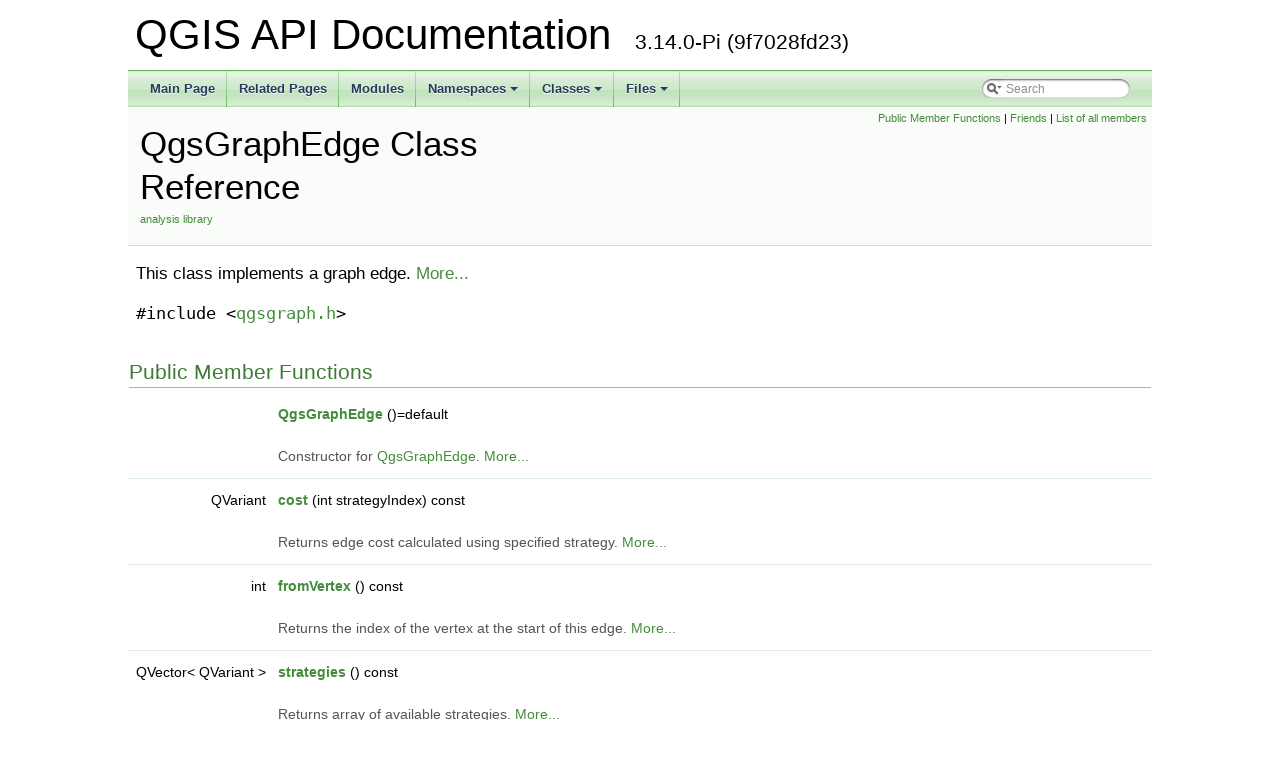

--- FILE ---
content_type: text/html
request_url: https://api.qgis.org/api/3.14/classQgsGraphEdge.html
body_size: 2883
content:
<!DOCTYPE html PUBLIC "-//W3C//DTD XHTML 1.0 Transitional//EN" "https://www.w3.org/TR/xhtml1/DTD/xhtml1-transitional.dtd">
<html xmlns="http://www.w3.org/1999/xhtml">
<head>
<meta http-equiv="Content-Type" content="text/xhtml;charset=UTF-8"/>
<meta http-equiv="X-UA-Compatible" content="IE=9"/>
<meta name="generator" content="Doxygen 1.8.17"/>
<meta name="viewport" content="width=device-width, initial-scale=1"/>
<title>QGIS API Documentation: QgsGraphEdge Class Reference</title>
<link href="tabs.css" rel="stylesheet" type="text/css"/>
<script type="text/javascript" src="jquery.js"></script>
<script type="text/javascript" src="dynsections.js"></script>
<link href="search/search.css" rel="stylesheet" type="text/css"/>
<script type="text/javascript" src="search/searchdata.js"></script>
<script type="text/javascript" src="search/search.js"></script>
<link href="doxygen.css" rel="stylesheet" type="text/css" />
<link href="api_custom.css" rel="stylesheet" type="text/css"/>
</head>
<body>
<div id="top"><!-- do not remove this div, it is closed by doxygen! -->
<div id="titlearea">
<table cellspacing="0" cellpadding="0">
 <tbody>
 <tr style="height: 56px;">
  <td id="projectalign" style="padding-left: 0.5em;">
   <div id="projectname">QGIS API Documentation
   &#160;<span id="projectnumber">3.14.0-Pi (9f7028fd23)</span>
   </div>
  </td>
 </tr>
 </tbody>
</table>
</div>
<!-- end header part -->
<!-- Generated by Doxygen 1.8.17 -->
<script type="text/javascript">
/* @license magnet:?xt=urn:btih:cf05388f2679ee054f2beb29a391d25f4e673ac3&amp;dn=gpl-2.0.txt GPL-v2 */
var searchBox = new SearchBox("searchBox", "search",false,'Search');
/* @license-end */
</script>
<script type="text/javascript" src="menudata.js"></script>
<script type="text/javascript" src="menu.js"></script>
<script type="text/javascript">
/* @license magnet:?xt=urn:btih:cf05388f2679ee054f2beb29a391d25f4e673ac3&amp;dn=gpl-2.0.txt GPL-v2 */
$(function() {
  initMenu('',true,false,'search.php','Search');
  $(document).ready(function() { init_search(); });
});
/* @license-end */</script>
<div id="main-nav"></div>
<!-- window showing the filter options -->
<div id="MSearchSelectWindow"
     onmouseover="return searchBox.OnSearchSelectShow()"
     onmouseout="return searchBox.OnSearchSelectHide()"
     onkeydown="return searchBox.OnSearchSelectKey(event)">
</div>

<!-- iframe showing the search results (closed by default) -->
<div id="MSearchResultsWindow">
<iframe src="javascript:void(0)" frameborder="0" 
        name="MSearchResults" id="MSearchResults">
</iframe>
</div>

</div><!-- top -->
<div class="header">
  <div class="summary">
<a href="#pub-methods">Public Member Functions</a> &#124;
<a href="#friends">Friends</a> &#124;
<a href="classQgsGraphEdge-members.html">List of all members</a>  </div>
  <div class="headertitle">
<div class="title">QgsGraphEdge Class Reference<div class="ingroups"><a class="el" href="group__analysis.html">analysis library</a></div></div>  </div>
</div><!--header-->
<div class="contents">

<p>This class implements a graph edge.  
 <a href="classQgsGraphEdge.html#details">More...</a></p>

<p><code>#include &lt;<a class="el" href="qgsgraph_8h_source.html">qgsgraph.h</a>&gt;</code></p>
<table class="memberdecls">
<tr class="heading"><td colspan="2"><h2 class="groupheader"><a name="pub-methods"></a>
Public Member Functions</h2></td></tr>
<tr class="memitem:a96ea03fdf7ca5c8e0c58547d2954cfbe"><td class="memItemLeft" align="right" valign="top">&#160;</td><td class="memItemRight" valign="bottom"><a class="el" href="classQgsGraphEdge.html#a96ea03fdf7ca5c8e0c58547d2954cfbe">QgsGraphEdge</a> ()=default</td></tr>
<tr class="memdesc:a96ea03fdf7ca5c8e0c58547d2954cfbe"><td class="mdescLeft">&#160;</td><td class="mdescRight">Constructor for <a class="el" href="classQgsGraphEdge.html" title="This class implements a graph edge.">QgsGraphEdge</a>.  <a href="classQgsGraphEdge.html#a96ea03fdf7ca5c8e0c58547d2954cfbe">More...</a><br /></td></tr>
<tr class="separator:a96ea03fdf7ca5c8e0c58547d2954cfbe"><td class="memSeparator" colspan="2">&#160;</td></tr>
<tr class="memitem:acafb486ab85c02f925baa79595d8547d"><td class="memItemLeft" align="right" valign="top">QVariant&#160;</td><td class="memItemRight" valign="bottom"><a class="el" href="classQgsGraphEdge.html#acafb486ab85c02f925baa79595d8547d">cost</a> (int strategyIndex) const</td></tr>
<tr class="memdesc:acafb486ab85c02f925baa79595d8547d"><td class="mdescLeft">&#160;</td><td class="mdescRight">Returns edge cost calculated using specified strategy.  <a href="classQgsGraphEdge.html#acafb486ab85c02f925baa79595d8547d">More...</a><br /></td></tr>
<tr class="separator:acafb486ab85c02f925baa79595d8547d"><td class="memSeparator" colspan="2">&#160;</td></tr>
<tr class="memitem:a195612297e2d82ece30a66ef57a980dc"><td class="memItemLeft" align="right" valign="top">int&#160;</td><td class="memItemRight" valign="bottom"><a class="el" href="classQgsGraphEdge.html#a195612297e2d82ece30a66ef57a980dc">fromVertex</a> () const</td></tr>
<tr class="memdesc:a195612297e2d82ece30a66ef57a980dc"><td class="mdescLeft">&#160;</td><td class="mdescRight">Returns the index of the vertex at the start of this edge.  <a href="classQgsGraphEdge.html#a195612297e2d82ece30a66ef57a980dc">More...</a><br /></td></tr>
<tr class="separator:a195612297e2d82ece30a66ef57a980dc"><td class="memSeparator" colspan="2">&#160;</td></tr>
<tr class="memitem:a30e41c949029159c8761b0fdbdd1e074"><td class="memItemLeft" align="right" valign="top">QVector&lt; QVariant &gt;&#160;</td><td class="memItemRight" valign="bottom"><a class="el" href="classQgsGraphEdge.html#a30e41c949029159c8761b0fdbdd1e074">strategies</a> () const</td></tr>
<tr class="memdesc:a30e41c949029159c8761b0fdbdd1e074"><td class="mdescLeft">&#160;</td><td class="mdescRight">Returns array of available strategies.  <a href="classQgsGraphEdge.html#a30e41c949029159c8761b0fdbdd1e074">More...</a><br /></td></tr>
<tr class="separator:a30e41c949029159c8761b0fdbdd1e074"><td class="memSeparator" colspan="2">&#160;</td></tr>
<tr class="memitem:a5abb3ef8a444b90c20a13545283c516f"><td class="memItemLeft" align="right" valign="top">int&#160;</td><td class="memItemRight" valign="bottom"><a class="el" href="classQgsGraphEdge.html#a5abb3ef8a444b90c20a13545283c516f">toVertex</a> () const</td></tr>
<tr class="memdesc:a5abb3ef8a444b90c20a13545283c516f"><td class="mdescLeft">&#160;</td><td class="mdescRight">Returns the index of the vertex at the end of this edge.  <a href="classQgsGraphEdge.html#a5abb3ef8a444b90c20a13545283c516f">More...</a><br /></td></tr>
<tr class="separator:a5abb3ef8a444b90c20a13545283c516f"><td class="memSeparator" colspan="2">&#160;</td></tr>
</table><table class="memberdecls">
<tr class="heading"><td colspan="2"><h2 class="groupheader"><a name="friends"></a>
Friends</h2></td></tr>
<tr class="memitem:ac2245302b26dd0dd6d62cc6b2f274f4f"><td class="memItemLeft" align="right" valign="top">class&#160;</td><td class="memItemRight" valign="bottom"><a class="el" href="classQgsGraphEdge.html#ac2245302b26dd0dd6d62cc6b2f274f4f">QgsGraph</a></td></tr>
<tr class="separator:ac2245302b26dd0dd6d62cc6b2f274f4f"><td class="memSeparator" colspan="2">&#160;</td></tr>
</table>
<a name="details" id="details"></a><h2 class="groupheader">Detailed Description</h2>
<div class="textblock"><p>This class implements a graph edge. </p>
<dl class="section since"><dt>Since</dt><dd>QGIS 3.0 </dd></dl>

<p class="definition">Definition at line <a class="el" href="qgsgraph_8h_source.html#l00043">43</a> of file <a class="el" href="qgsgraph_8h_source.html">qgsgraph.h</a>.</p>
</div><h2 class="groupheader">Constructor &amp; Destructor Documentation</h2>
<a id="a96ea03fdf7ca5c8e0c58547d2954cfbe"></a>
<h2 class="memtitle"><span class="permalink"><a href="#a96ea03fdf7ca5c8e0c58547d2954cfbe">&#9670;&nbsp;</a></span>QgsGraphEdge()</h2>

<div class="memitem">
<div class="memproto">
<table class="mlabels">
  <tr>
  <td class="mlabels-left">
      <table class="memname">
        <tr>
          <td class="memname">QgsGraphEdge::QgsGraphEdge </td>
          <td>(</td>
          <td class="paramname"></td><td>)</td>
          <td></td>
        </tr>
      </table>
  </td>
  <td class="mlabels-right">
<span class="mlabels"><span class="mlabel">default</span></span>  </td>
  </tr>
</table>
</div><div class="memdoc">

<p>Constructor for <a class="el" href="classQgsGraphEdge.html" title="This class implements a graph edge.">QgsGraphEdge</a>. </p>

</div>
</div>
<h2 class="groupheader">Member Function Documentation</h2>
<a id="acafb486ab85c02f925baa79595d8547d"></a>
<h2 class="memtitle"><span class="permalink"><a href="#acafb486ab85c02f925baa79595d8547d">&#9670;&nbsp;</a></span>cost()</h2>

<div class="memitem">
<div class="memproto">
      <table class="memname">
        <tr>
          <td class="memname">QVariant QgsGraphEdge::cost </td>
          <td>(</td>
          <td class="paramtype">int&#160;</td>
          <td class="paramname"><em>strategyIndex</em></td><td>)</td>
          <td> const</td>
        </tr>
      </table>
</div><div class="memdoc">

<p>Returns edge cost calculated using specified strategy. </p>
<dl class="params"><dt>Parameters</dt><dd>
  <table class="params">
    <tr><td class="paramname">strategyIndex</td><td>strategy index </td></tr>
  </table>
  </dd>
</dl>

<p class="definition">Definition at line <a class="el" href="qgsgraph_8cpp_source.html#l00078">78</a> of file <a class="el" href="qgsgraph_8cpp_source.html">qgsgraph.cpp</a>.</p>

</div>
</div>
<a id="a195612297e2d82ece30a66ef57a980dc"></a>
<h2 class="memtitle"><span class="permalink"><a href="#a195612297e2d82ece30a66ef57a980dc">&#9670;&nbsp;</a></span>fromVertex()</h2>

<div class="memitem">
<div class="memproto">
      <table class="memname">
        <tr>
          <td class="memname">int QgsGraphEdge::fromVertex </td>
          <td>(</td>
          <td class="paramname"></td><td>)</td>
          <td> const</td>
        </tr>
      </table>
</div><div class="memdoc">

<p>Returns the index of the vertex at the start of this edge. </p>
<dl class="section see"><dt>See also</dt><dd><a class="el" href="classQgsGraphEdge.html#a5abb3ef8a444b90c20a13545283c516f" title="Returns the index of the vertex at the end of this edge.">toVertex()</a> </dd></dl>

<p class="definition">Definition at line <a class="el" href="qgsgraph_8cpp_source.html#l00088">88</a> of file <a class="el" href="qgsgraph_8cpp_source.html">qgsgraph.cpp</a>.</p>

</div>
</div>
<a id="a30e41c949029159c8761b0fdbdd1e074"></a>
<h2 class="memtitle"><span class="permalink"><a href="#a30e41c949029159c8761b0fdbdd1e074">&#9670;&nbsp;</a></span>strategies()</h2>

<div class="memitem">
<div class="memproto">
      <table class="memname">
        <tr>
          <td class="memname">QVector&lt; QVariant &gt; QgsGraphEdge::strategies </td>
          <td>(</td>
          <td class="paramname"></td><td>)</td>
          <td> const</td>
        </tr>
      </table>
</div><div class="memdoc">

<p>Returns array of available strategies. </p>

<p class="definition">Definition at line <a class="el" href="qgsgraph_8cpp_source.html#l00083">83</a> of file <a class="el" href="qgsgraph_8cpp_source.html">qgsgraph.cpp</a>.</p>

</div>
</div>
<a id="a5abb3ef8a444b90c20a13545283c516f"></a>
<h2 class="memtitle"><span class="permalink"><a href="#a5abb3ef8a444b90c20a13545283c516f">&#9670;&nbsp;</a></span>toVertex()</h2>

<div class="memitem">
<div class="memproto">
      <table class="memname">
        <tr>
          <td class="memname">int QgsGraphEdge::toVertex </td>
          <td>(</td>
          <td class="paramname"></td><td>)</td>
          <td> const</td>
        </tr>
      </table>
</div><div class="memdoc">

<p>Returns the index of the vertex at the end of this edge. </p>
<dl class="section see"><dt>See also</dt><dd><a class="el" href="classQgsGraphEdge.html#a195612297e2d82ece30a66ef57a980dc" title="Returns the index of the vertex at the start of this edge.">fromVertex()</a> </dd></dl>

<p class="definition">Definition at line <a class="el" href="qgsgraph_8cpp_source.html#l00093">93</a> of file <a class="el" href="qgsgraph_8cpp_source.html">qgsgraph.cpp</a>.</p>

</div>
</div>
<h2 class="groupheader">Friends And Related Function Documentation</h2>
<a id="ac2245302b26dd0dd6d62cc6b2f274f4f"></a>
<h2 class="memtitle"><span class="permalink"><a href="#ac2245302b26dd0dd6d62cc6b2f274f4f">&#9670;&nbsp;</a></span>QgsGraph</h2>

<div class="memitem">
<div class="memproto">
<table class="mlabels">
  <tr>
  <td class="mlabels-left">
      <table class="memname">
        <tr>
          <td class="memname">friend class <a class="el" href="classQgsGraph.html">QgsGraph</a></td>
        </tr>
      </table>
  </td>
  <td class="mlabels-right">
<span class="mlabels"><span class="mlabel">friend</span></span>  </td>
  </tr>
</table>
</div><div class="memdoc">

<p class="definition">Definition at line <a class="el" href="qgsgraph_8h_source.html#l00082">82</a> of file <a class="el" href="qgsgraph_8h_source.html">qgsgraph.h</a>.</p>

</div>
</div>
<hr/>The documentation for this class was generated from the following files:<ul>
<li>/build/qgis-3.14.0+99unstable/src/analysis/network/<a class="el" href="qgsgraph_8h_source.html">qgsgraph.h</a></li>
<li>/build/qgis-3.14.0+99unstable/src/analysis/network/<a class="el" href="qgsgraph_8cpp_source.html">qgsgraph.cpp</a></li>
</ul>
</div><!-- contents -->
<!-- start footer part -->
<hr class="footer"/><address class="footer"><small>
Generated on Mon Jun 22 2020 05:14:09 for QGIS API Documentation by &#160;<a href="http://www.doxygen.org/index.html">
<img class="footer" src="doxygen.png" alt="doxygen"/>
</a> 1.8.17
</small></address>
<script defer src="https://static.cloudflareinsights.com/beacon.min.js/vcd15cbe7772f49c399c6a5babf22c1241717689176015" integrity="sha512-ZpsOmlRQV6y907TI0dKBHq9Md29nnaEIPlkf84rnaERnq6zvWvPUqr2ft8M1aS28oN72PdrCzSjY4U6VaAw1EQ==" data-cf-beacon='{"version":"2024.11.0","token":"ac8be2df3ab74d3aaa486243ef005a36","r":1,"server_timing":{"name":{"cfCacheStatus":true,"cfEdge":true,"cfExtPri":true,"cfL4":true,"cfOrigin":true,"cfSpeedBrain":true},"location_startswith":null}}' crossorigin="anonymous"></script>
</body>
</html>
